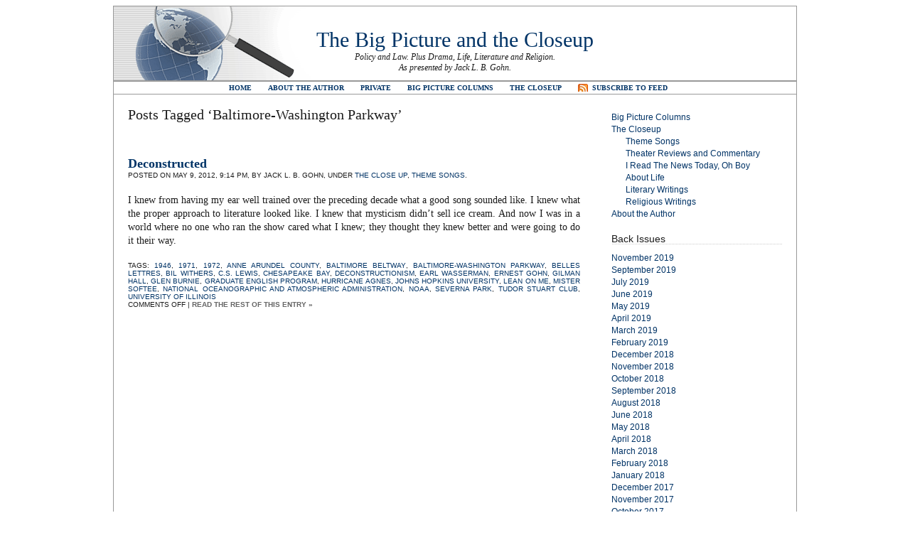

--- FILE ---
content_type: text/html; charset=UTF-8
request_url: https://thebigpictureandthecloseup.com/?tag=baltimore-washington-parkway
body_size: 6365
content:
<!DOCTYPE html PUBLIC "-//W3C//DTD XHTML 1.0 Transitional//EN" "http://www.w3.org/TR/xhtml1/DTD/xhtml1-transitional.dtd"><html xmlns="http://www.w3.org/1999/xhtml" lang="en-US"><head profile="http://gmpg.org/xfn/11"><meta http-equiv="Content-Type" content="text/html; charset=UTF-8" /><title>The Big Picture and the Closeup   &raquo; Baltimore-Washington Parkway</title><link rel="stylesheet" href="https://thebigpictureandthecloseup.com/wp-content/themes/plainscape.1.0/plainscape/style.css" type="text/css" media="screen" /><link rel="alternate" type="application/rss+xml" title="The Big Picture and the Closeup RSS Feed" href="https://thebigpictureandthecloseup.com/?feed=rss2" /><link rel="pingback" href="https://thebigpictureandthecloseup.com/xmlrpc.php" /><meta name='robots' content='max-image-preview:large' />
	<style>img:is([sizes="auto" i], [sizes^="auto," i]) { contain-intrinsic-size: 3000px 1500px }</style>
	<link rel="alternate" type="application/rss+xml" title="The Big Picture and the Closeup &raquo; Baltimore-Washington Parkway Tag Feed" href="https://thebigpictureandthecloseup.com/?feed=rss2&#038;tag=baltimore-washington-parkway" />
<script type="text/javascript">
/* <![CDATA[ */
window._wpemojiSettings = {"baseUrl":"https:\/\/s.w.org\/images\/core\/emoji\/16.0.1\/72x72\/","ext":".png","svgUrl":"https:\/\/s.w.org\/images\/core\/emoji\/16.0.1\/svg\/","svgExt":".svg","source":{"concatemoji":"https:\/\/thebigpictureandthecloseup.com\/wp-includes\/js\/wp-emoji-release.min.js?ver=6.8.3"}};
/*! This file is auto-generated */
!function(s,n){var o,i,e;function c(e){try{var t={supportTests:e,timestamp:(new Date).valueOf()};sessionStorage.setItem(o,JSON.stringify(t))}catch(e){}}function p(e,t,n){e.clearRect(0,0,e.canvas.width,e.canvas.height),e.fillText(t,0,0);var t=new Uint32Array(e.getImageData(0,0,e.canvas.width,e.canvas.height).data),a=(e.clearRect(0,0,e.canvas.width,e.canvas.height),e.fillText(n,0,0),new Uint32Array(e.getImageData(0,0,e.canvas.width,e.canvas.height).data));return t.every(function(e,t){return e===a[t]})}function u(e,t){e.clearRect(0,0,e.canvas.width,e.canvas.height),e.fillText(t,0,0);for(var n=e.getImageData(16,16,1,1),a=0;a<n.data.length;a++)if(0!==n.data[a])return!1;return!0}function f(e,t,n,a){switch(t){case"flag":return n(e,"\ud83c\udff3\ufe0f\u200d\u26a7\ufe0f","\ud83c\udff3\ufe0f\u200b\u26a7\ufe0f")?!1:!n(e,"\ud83c\udde8\ud83c\uddf6","\ud83c\udde8\u200b\ud83c\uddf6")&&!n(e,"\ud83c\udff4\udb40\udc67\udb40\udc62\udb40\udc65\udb40\udc6e\udb40\udc67\udb40\udc7f","\ud83c\udff4\u200b\udb40\udc67\u200b\udb40\udc62\u200b\udb40\udc65\u200b\udb40\udc6e\u200b\udb40\udc67\u200b\udb40\udc7f");case"emoji":return!a(e,"\ud83e\udedf")}return!1}function g(e,t,n,a){var r="undefined"!=typeof WorkerGlobalScope&&self instanceof WorkerGlobalScope?new OffscreenCanvas(300,150):s.createElement("canvas"),o=r.getContext("2d",{willReadFrequently:!0}),i=(o.textBaseline="top",o.font="600 32px Arial",{});return e.forEach(function(e){i[e]=t(o,e,n,a)}),i}function t(e){var t=s.createElement("script");t.src=e,t.defer=!0,s.head.appendChild(t)}"undefined"!=typeof Promise&&(o="wpEmojiSettingsSupports",i=["flag","emoji"],n.supports={everything:!0,everythingExceptFlag:!0},e=new Promise(function(e){s.addEventListener("DOMContentLoaded",e,{once:!0})}),new Promise(function(t){var n=function(){try{var e=JSON.parse(sessionStorage.getItem(o));if("object"==typeof e&&"number"==typeof e.timestamp&&(new Date).valueOf()<e.timestamp+604800&&"object"==typeof e.supportTests)return e.supportTests}catch(e){}return null}();if(!n){if("undefined"!=typeof Worker&&"undefined"!=typeof OffscreenCanvas&&"undefined"!=typeof URL&&URL.createObjectURL&&"undefined"!=typeof Blob)try{var e="postMessage("+g.toString()+"("+[JSON.stringify(i),f.toString(),p.toString(),u.toString()].join(",")+"));",a=new Blob([e],{type:"text/javascript"}),r=new Worker(URL.createObjectURL(a),{name:"wpTestEmojiSupports"});return void(r.onmessage=function(e){c(n=e.data),r.terminate(),t(n)})}catch(e){}c(n=g(i,f,p,u))}t(n)}).then(function(e){for(var t in e)n.supports[t]=e[t],n.supports.everything=n.supports.everything&&n.supports[t],"flag"!==t&&(n.supports.everythingExceptFlag=n.supports.everythingExceptFlag&&n.supports[t]);n.supports.everythingExceptFlag=n.supports.everythingExceptFlag&&!n.supports.flag,n.DOMReady=!1,n.readyCallback=function(){n.DOMReady=!0}}).then(function(){return e}).then(function(){var e;n.supports.everything||(n.readyCallback(),(e=n.source||{}).concatemoji?t(e.concatemoji):e.wpemoji&&e.twemoji&&(t(e.twemoji),t(e.wpemoji)))}))}((window,document),window._wpemojiSettings);
/* ]]> */
</script>
<style id='wp-emoji-styles-inline-css' type='text/css'>

	img.wp-smiley, img.emoji {
		display: inline !important;
		border: none !important;
		box-shadow: none !important;
		height: 1em !important;
		width: 1em !important;
		margin: 0 0.07em !important;
		vertical-align: -0.1em !important;
		background: none !important;
		padding: 0 !important;
	}
</style>
<link rel='stylesheet' id='wp-block-library-css' href='https://thebigpictureandthecloseup.com/wp-includes/css/dist/block-library/style.min.css?ver=6.8.3' type='text/css' media='all' />
<style id='classic-theme-styles-inline-css' type='text/css'>
/*! This file is auto-generated */
.wp-block-button__link{color:#fff;background-color:#32373c;border-radius:9999px;box-shadow:none;text-decoration:none;padding:calc(.667em + 2px) calc(1.333em + 2px);font-size:1.125em}.wp-block-file__button{background:#32373c;color:#fff;text-decoration:none}
</style>
<style id='global-styles-inline-css' type='text/css'>
:root{--wp--preset--aspect-ratio--square: 1;--wp--preset--aspect-ratio--4-3: 4/3;--wp--preset--aspect-ratio--3-4: 3/4;--wp--preset--aspect-ratio--3-2: 3/2;--wp--preset--aspect-ratio--2-3: 2/3;--wp--preset--aspect-ratio--16-9: 16/9;--wp--preset--aspect-ratio--9-16: 9/16;--wp--preset--color--black: #000000;--wp--preset--color--cyan-bluish-gray: #abb8c3;--wp--preset--color--white: #ffffff;--wp--preset--color--pale-pink: #f78da7;--wp--preset--color--vivid-red: #cf2e2e;--wp--preset--color--luminous-vivid-orange: #ff6900;--wp--preset--color--luminous-vivid-amber: #fcb900;--wp--preset--color--light-green-cyan: #7bdcb5;--wp--preset--color--vivid-green-cyan: #00d084;--wp--preset--color--pale-cyan-blue: #8ed1fc;--wp--preset--color--vivid-cyan-blue: #0693e3;--wp--preset--color--vivid-purple: #9b51e0;--wp--preset--gradient--vivid-cyan-blue-to-vivid-purple: linear-gradient(135deg,rgba(6,147,227,1) 0%,rgb(155,81,224) 100%);--wp--preset--gradient--light-green-cyan-to-vivid-green-cyan: linear-gradient(135deg,rgb(122,220,180) 0%,rgb(0,208,130) 100%);--wp--preset--gradient--luminous-vivid-amber-to-luminous-vivid-orange: linear-gradient(135deg,rgba(252,185,0,1) 0%,rgba(255,105,0,1) 100%);--wp--preset--gradient--luminous-vivid-orange-to-vivid-red: linear-gradient(135deg,rgba(255,105,0,1) 0%,rgb(207,46,46) 100%);--wp--preset--gradient--very-light-gray-to-cyan-bluish-gray: linear-gradient(135deg,rgb(238,238,238) 0%,rgb(169,184,195) 100%);--wp--preset--gradient--cool-to-warm-spectrum: linear-gradient(135deg,rgb(74,234,220) 0%,rgb(151,120,209) 20%,rgb(207,42,186) 40%,rgb(238,44,130) 60%,rgb(251,105,98) 80%,rgb(254,248,76) 100%);--wp--preset--gradient--blush-light-purple: linear-gradient(135deg,rgb(255,206,236) 0%,rgb(152,150,240) 100%);--wp--preset--gradient--blush-bordeaux: linear-gradient(135deg,rgb(254,205,165) 0%,rgb(254,45,45) 50%,rgb(107,0,62) 100%);--wp--preset--gradient--luminous-dusk: linear-gradient(135deg,rgb(255,203,112) 0%,rgb(199,81,192) 50%,rgb(65,88,208) 100%);--wp--preset--gradient--pale-ocean: linear-gradient(135deg,rgb(255,245,203) 0%,rgb(182,227,212) 50%,rgb(51,167,181) 100%);--wp--preset--gradient--electric-grass: linear-gradient(135deg,rgb(202,248,128) 0%,rgb(113,206,126) 100%);--wp--preset--gradient--midnight: linear-gradient(135deg,rgb(2,3,129) 0%,rgb(40,116,252) 100%);--wp--preset--font-size--small: 13px;--wp--preset--font-size--medium: 20px;--wp--preset--font-size--large: 36px;--wp--preset--font-size--x-large: 42px;--wp--preset--spacing--20: 0.44rem;--wp--preset--spacing--30: 0.67rem;--wp--preset--spacing--40: 1rem;--wp--preset--spacing--50: 1.5rem;--wp--preset--spacing--60: 2.25rem;--wp--preset--spacing--70: 3.38rem;--wp--preset--spacing--80: 5.06rem;--wp--preset--shadow--natural: 6px 6px 9px rgba(0, 0, 0, 0.2);--wp--preset--shadow--deep: 12px 12px 50px rgba(0, 0, 0, 0.4);--wp--preset--shadow--sharp: 6px 6px 0px rgba(0, 0, 0, 0.2);--wp--preset--shadow--outlined: 6px 6px 0px -3px rgba(255, 255, 255, 1), 6px 6px rgba(0, 0, 0, 1);--wp--preset--shadow--crisp: 6px 6px 0px rgba(0, 0, 0, 1);}:where(.is-layout-flex){gap: 0.5em;}:where(.is-layout-grid){gap: 0.5em;}body .is-layout-flex{display: flex;}.is-layout-flex{flex-wrap: wrap;align-items: center;}.is-layout-flex > :is(*, div){margin: 0;}body .is-layout-grid{display: grid;}.is-layout-grid > :is(*, div){margin: 0;}:where(.wp-block-columns.is-layout-flex){gap: 2em;}:where(.wp-block-columns.is-layout-grid){gap: 2em;}:where(.wp-block-post-template.is-layout-flex){gap: 1.25em;}:where(.wp-block-post-template.is-layout-grid){gap: 1.25em;}.has-black-color{color: var(--wp--preset--color--black) !important;}.has-cyan-bluish-gray-color{color: var(--wp--preset--color--cyan-bluish-gray) !important;}.has-white-color{color: var(--wp--preset--color--white) !important;}.has-pale-pink-color{color: var(--wp--preset--color--pale-pink) !important;}.has-vivid-red-color{color: var(--wp--preset--color--vivid-red) !important;}.has-luminous-vivid-orange-color{color: var(--wp--preset--color--luminous-vivid-orange) !important;}.has-luminous-vivid-amber-color{color: var(--wp--preset--color--luminous-vivid-amber) !important;}.has-light-green-cyan-color{color: var(--wp--preset--color--light-green-cyan) !important;}.has-vivid-green-cyan-color{color: var(--wp--preset--color--vivid-green-cyan) !important;}.has-pale-cyan-blue-color{color: var(--wp--preset--color--pale-cyan-blue) !important;}.has-vivid-cyan-blue-color{color: var(--wp--preset--color--vivid-cyan-blue) !important;}.has-vivid-purple-color{color: var(--wp--preset--color--vivid-purple) !important;}.has-black-background-color{background-color: var(--wp--preset--color--black) !important;}.has-cyan-bluish-gray-background-color{background-color: var(--wp--preset--color--cyan-bluish-gray) !important;}.has-white-background-color{background-color: var(--wp--preset--color--white) !important;}.has-pale-pink-background-color{background-color: var(--wp--preset--color--pale-pink) !important;}.has-vivid-red-background-color{background-color: var(--wp--preset--color--vivid-red) !important;}.has-luminous-vivid-orange-background-color{background-color: var(--wp--preset--color--luminous-vivid-orange) !important;}.has-luminous-vivid-amber-background-color{background-color: var(--wp--preset--color--luminous-vivid-amber) !important;}.has-light-green-cyan-background-color{background-color: var(--wp--preset--color--light-green-cyan) !important;}.has-vivid-green-cyan-background-color{background-color: var(--wp--preset--color--vivid-green-cyan) !important;}.has-pale-cyan-blue-background-color{background-color: var(--wp--preset--color--pale-cyan-blue) !important;}.has-vivid-cyan-blue-background-color{background-color: var(--wp--preset--color--vivid-cyan-blue) !important;}.has-vivid-purple-background-color{background-color: var(--wp--preset--color--vivid-purple) !important;}.has-black-border-color{border-color: var(--wp--preset--color--black) !important;}.has-cyan-bluish-gray-border-color{border-color: var(--wp--preset--color--cyan-bluish-gray) !important;}.has-white-border-color{border-color: var(--wp--preset--color--white) !important;}.has-pale-pink-border-color{border-color: var(--wp--preset--color--pale-pink) !important;}.has-vivid-red-border-color{border-color: var(--wp--preset--color--vivid-red) !important;}.has-luminous-vivid-orange-border-color{border-color: var(--wp--preset--color--luminous-vivid-orange) !important;}.has-luminous-vivid-amber-border-color{border-color: var(--wp--preset--color--luminous-vivid-amber) !important;}.has-light-green-cyan-border-color{border-color: var(--wp--preset--color--light-green-cyan) !important;}.has-vivid-green-cyan-border-color{border-color: var(--wp--preset--color--vivid-green-cyan) !important;}.has-pale-cyan-blue-border-color{border-color: var(--wp--preset--color--pale-cyan-blue) !important;}.has-vivid-cyan-blue-border-color{border-color: var(--wp--preset--color--vivid-cyan-blue) !important;}.has-vivid-purple-border-color{border-color: var(--wp--preset--color--vivid-purple) !important;}.has-vivid-cyan-blue-to-vivid-purple-gradient-background{background: var(--wp--preset--gradient--vivid-cyan-blue-to-vivid-purple) !important;}.has-light-green-cyan-to-vivid-green-cyan-gradient-background{background: var(--wp--preset--gradient--light-green-cyan-to-vivid-green-cyan) !important;}.has-luminous-vivid-amber-to-luminous-vivid-orange-gradient-background{background: var(--wp--preset--gradient--luminous-vivid-amber-to-luminous-vivid-orange) !important;}.has-luminous-vivid-orange-to-vivid-red-gradient-background{background: var(--wp--preset--gradient--luminous-vivid-orange-to-vivid-red) !important;}.has-very-light-gray-to-cyan-bluish-gray-gradient-background{background: var(--wp--preset--gradient--very-light-gray-to-cyan-bluish-gray) !important;}.has-cool-to-warm-spectrum-gradient-background{background: var(--wp--preset--gradient--cool-to-warm-spectrum) !important;}.has-blush-light-purple-gradient-background{background: var(--wp--preset--gradient--blush-light-purple) !important;}.has-blush-bordeaux-gradient-background{background: var(--wp--preset--gradient--blush-bordeaux) !important;}.has-luminous-dusk-gradient-background{background: var(--wp--preset--gradient--luminous-dusk) !important;}.has-pale-ocean-gradient-background{background: var(--wp--preset--gradient--pale-ocean) !important;}.has-electric-grass-gradient-background{background: var(--wp--preset--gradient--electric-grass) !important;}.has-midnight-gradient-background{background: var(--wp--preset--gradient--midnight) !important;}.has-small-font-size{font-size: var(--wp--preset--font-size--small) !important;}.has-medium-font-size{font-size: var(--wp--preset--font-size--medium) !important;}.has-large-font-size{font-size: var(--wp--preset--font-size--large) !important;}.has-x-large-font-size{font-size: var(--wp--preset--font-size--x-large) !important;}
:where(.wp-block-post-template.is-layout-flex){gap: 1.25em;}:where(.wp-block-post-template.is-layout-grid){gap: 1.25em;}
:where(.wp-block-columns.is-layout-flex){gap: 2em;}:where(.wp-block-columns.is-layout-grid){gap: 2em;}
:root :where(.wp-block-pullquote){font-size: 1.5em;line-height: 1.6;}
</style>
<link rel='stylesheet' id='wp-components-css' href='https://thebigpictureandthecloseup.com/wp-includes/css/dist/components/style.min.css?ver=6.8.3' type='text/css' media='all' />
<link rel='stylesheet' id='godaddy-styles-css' href='https://thebigpictureandthecloseup.com/wp-content/mu-plugins/vendor/wpex/godaddy-launch/includes/Dependencies/GoDaddy/Styles/build/latest.css?ver=2.0.2' type='text/css' media='all' />
<link rel="https://api.w.org/" href="https://thebigpictureandthecloseup.com/index.php?rest_route=/" /><link rel="alternate" title="JSON" type="application/json" href="https://thebigpictureandthecloseup.com/index.php?rest_route=/wp/v2/tags/3481" /><link rel="EditURI" type="application/rsd+xml" title="RSD" href="https://thebigpictureandthecloseup.com/xmlrpc.php?rsd" />
<meta name="generator" content="WordPress 6.8.3" />
</head><body><div id="page"><div id="header">	<h1><a href="https://thebigpictureandthecloseup.com/">The Big Picture and the Closeup</a></h1>	<div class="description">Policy and Law.  Plus Drama, Life, Literature and Religion.<br />As presented by Jack L. B. Gohn.</div></div><div id="hmenu"><ul>	<li><a href="../index.html">Home</a></li>	<li class="page_item page-item-472"><a href="https://thebigpictureandthecloseup.com/?page_id=472">About the Author</a></li>
<li class="page_item page-item-4342"><a href="https://thebigpictureandthecloseup.com/?page_id=4342">Private</a></li>
<li class="page_item page-item-54 page_item_has_children"><a href="https://thebigpictureandthecloseup.com/?page_id=54">Big Picture Columns</a></li>
<li class="page_item page-item-63 page_item_has_children"><a href="https://thebigpictureandthecloseup.com/?page_id=63">The Closeup</a></li>
	<li id="hmenu_rss">	<a href="https://thebigpictureandthecloseup.com/?feed=rss2"  title="The Big Picture and the Closeup RSS Feed">Subscribe to Feed</a></li></ul></div><hr /><div id="wrapper">
	<div id="content">

		
 	   	  		<h2>Posts Tagged &#8216;Baltimore-Washington Parkway&#8217;</h2>
 	  

		<div class="navigation">
			<div class="alignleft"></div>
			<div class="alignright"></div>
		</div>

					<div class="post" id="post-3141">
				<h3 class="post-title"><a href="https://thebigpictureandthecloseup.com/?p=3141" rel="bookmark" title="Permanent Link to Deconstructed">Deconstructed</a></h3>
				<div class="postmetadata">Posted on May 9, 2012, 9:14 pm, by Jack L. B. Gohn, under <a href="https://thebigpictureandthecloseup.com/?cat=4" rel="category">The Close Up</a>, <a href="https://thebigpictureandthecloseup.com/?cat=968" rel="category">Theme Songs</a>.</div>


				<div class="entry">
					<p>I knew from having my ear well trained over the preceding decade what a good song sounded like. I knew what the proper approach to literature looked like. I knew that mysticism didn’t sell ice cream. And now I was in a world where no one who ran the show cared what I knew; they thought they knew better and were going to do it their way.</p>
				</div>

				<div class="postmetadata">
				Tags: <a href="https://thebigpictureandthecloseup.com/?tag=1946" rel="tag">1946</a>, <a href="https://thebigpictureandthecloseup.com/?tag=1971" rel="tag">1971</a>, <a href="https://thebigpictureandthecloseup.com/?tag=1972" rel="tag">1972</a>, <a href="https://thebigpictureandthecloseup.com/?tag=anne-arundel-county" rel="tag">Anne Arundel County</a>, <a href="https://thebigpictureandthecloseup.com/?tag=baltimore-beltway" rel="tag">Baltimore Beltway</a>, <a href="https://thebigpictureandthecloseup.com/?tag=baltimore-washington-parkway" rel="tag">Baltimore-Washington Parkway</a>, <a href="https://thebigpictureandthecloseup.com/?tag=belles-lettres" rel="tag">belles lettres</a>, <a href="https://thebigpictureandthecloseup.com/?tag=bil-withers" rel="tag">Bil Withers</a>, <a href="https://thebigpictureandthecloseup.com/?tag=c-s-lewis" rel="tag">C.S. Lewis</a>, <a href="https://thebigpictureandthecloseup.com/?tag=chesapeake-bay" rel="tag">Chesapeake Bay</a>, <a href="https://thebigpictureandthecloseup.com/?tag=deconstructionism" rel="tag">Deconstructionism</a>, <a href="https://thebigpictureandthecloseup.com/?tag=earl-wasserman" rel="tag">Earl Wasserman</a>, <a href="https://thebigpictureandthecloseup.com/?tag=ernest-gohn" rel="tag">Ernest Gohn</a>, <a href="https://thebigpictureandthecloseup.com/?tag=gilman-hall" rel="tag">Gilman Hall</a>, <a href="https://thebigpictureandthecloseup.com/?tag=glen-burnie" rel="tag">Glen Burnie</a>, <a href="https://thebigpictureandthecloseup.com/?tag=graduate-english-program" rel="tag">Graduate English Program</a>, <a href="https://thebigpictureandthecloseup.com/?tag=hurricane-agnes" rel="tag">Hurricane Agnes</a>, <a href="https://thebigpictureandthecloseup.com/?tag=johns-hopkins-university" rel="tag">Johns Hopkins University</a>, <a href="https://thebigpictureandthecloseup.com/?tag=lean-on-me" rel="tag">Lean on Me</a>, <a href="https://thebigpictureandthecloseup.com/?tag=mister-softee" rel="tag">Mister Softee</a>, <a href="https://thebigpictureandthecloseup.com/?tag=national-oceanographic-and-atmospheric-administration" rel="tag">National Oceanographic and Atmospheric Administration</a>, <a href="https://thebigpictureandthecloseup.com/?tag=noaa" rel="tag">NOAA</a>, <a href="https://thebigpictureandthecloseup.com/?tag=severna-park" rel="tag">Severna Park</a>, <a href="https://thebigpictureandthecloseup.com/?tag=tudor-stuart-club" rel="tag">Tudor Stuart Club</a>, <a href="https://thebigpictureandthecloseup.com/?tag=university-of-illinois" rel="tag">University of Illinois</a><br />				  <span>Comments Off<span class="screen-reader-text"> on Deconstructed</span></span> | <a href="https://thebigpictureandthecloseup.com/?p=3141" title="Permanent Link to Deconstructed"><strong>Read the rest of this entry &raquo;</strong></a></div>
			</div>

		
		<div class="navigation">
			<div class="alignleft"></div>
			<div class="alignright"></div>
		</div>
		
		
	
	</div>

<div id="sidebar">

<ul>

	<li id="nav_menu-3" class="widget widget_nav_menu"><div class="menu-new-standard-menu-container"><ul id="menu-new-standard-menu" class="menu"><li id="menu-item-4326" class="menu-item menu-item-type-post_type menu-item-object-page menu-item-home menu-item-4326"><a href="https://thebigpictureandthecloseup.com/?page_id=54">Big Picture Columns</a></li>
<li id="menu-item-4328" class="menu-item menu-item-type-post_type menu-item-object-page menu-item-has-children menu-item-4328"><a href="https://thebigpictureandthecloseup.com/?page_id=63">The Closeup</a>
<ul class="sub-menu">
	<li id="menu-item-5420" class="menu-item menu-item-type-post_type menu-item-object-page menu-item-5420"><a href="https://thebigpictureandthecloseup.com/?page_id=5419">Theme Songs</a></li>
	<li id="menu-item-4332" class="menu-item menu-item-type-post_type menu-item-object-page menu-item-4332"><a href="https://thebigpictureandthecloseup.com/?page_id=799">Theater Reviews and Commentary</a></li>
	<li id="menu-item-4333" class="menu-item menu-item-type-post_type menu-item-object-page menu-item-4333"><a href="https://thebigpictureandthecloseup.com/?page_id=731">I Read The News Today, Oh Boy</a></li>
	<li id="menu-item-4329" class="menu-item menu-item-type-post_type menu-item-object-page menu-item-4329"><a href="https://thebigpictureandthecloseup.com/?page_id=1667">About Life</a></li>
	<li id="menu-item-4330" class="menu-item menu-item-type-post_type menu-item-object-page menu-item-4330"><a href="https://thebigpictureandthecloseup.com/?page_id=1634">Literary Writings</a></li>
	<li id="menu-item-4334" class="menu-item menu-item-type-post_type menu-item-object-page menu-item-4334"><a href="https://thebigpictureandthecloseup.com/?page_id=452">Religious Writings</a></li>
</ul>
</li>
<li id="menu-item-4327" class="menu-item menu-item-type-post_type menu-item-object-page menu-item-4327"><a href="https://thebigpictureandthecloseup.com/?page_id=472">About the Author</a></li>
</ul></div></li><li id="archives-3" class="widget widget_archive"><h2 class="widgettitle">Back Issues</h2>
			<ul>
					<li><a href='https://thebigpictureandthecloseup.com/?m=201911'>November 2019</a></li>
	<li><a href='https://thebigpictureandthecloseup.com/?m=201909'>September 2019</a></li>
	<li><a href='https://thebigpictureandthecloseup.com/?m=201907'>July 2019</a></li>
	<li><a href='https://thebigpictureandthecloseup.com/?m=201906'>June 2019</a></li>
	<li><a href='https://thebigpictureandthecloseup.com/?m=201905'>May 2019</a></li>
	<li><a href='https://thebigpictureandthecloseup.com/?m=201904'>April 2019</a></li>
	<li><a href='https://thebigpictureandthecloseup.com/?m=201903'>March 2019</a></li>
	<li><a href='https://thebigpictureandthecloseup.com/?m=201902'>February 2019</a></li>
	<li><a href='https://thebigpictureandthecloseup.com/?m=201812'>December 2018</a></li>
	<li><a href='https://thebigpictureandthecloseup.com/?m=201811'>November 2018</a></li>
	<li><a href='https://thebigpictureandthecloseup.com/?m=201810'>October 2018</a></li>
	<li><a href='https://thebigpictureandthecloseup.com/?m=201809'>September 2018</a></li>
	<li><a href='https://thebigpictureandthecloseup.com/?m=201808'>August 2018</a></li>
	<li><a href='https://thebigpictureandthecloseup.com/?m=201806'>June 2018</a></li>
	<li><a href='https://thebigpictureandthecloseup.com/?m=201805'>May 2018</a></li>
	<li><a href='https://thebigpictureandthecloseup.com/?m=201804'>April 2018</a></li>
	<li><a href='https://thebigpictureandthecloseup.com/?m=201803'>March 2018</a></li>
	<li><a href='https://thebigpictureandthecloseup.com/?m=201802'>February 2018</a></li>
	<li><a href='https://thebigpictureandthecloseup.com/?m=201801'>January 2018</a></li>
	<li><a href='https://thebigpictureandthecloseup.com/?m=201712'>December 2017</a></li>
	<li><a href='https://thebigpictureandthecloseup.com/?m=201711'>November 2017</a></li>
	<li><a href='https://thebigpictureandthecloseup.com/?m=201710'>October 2017</a></li>
	<li><a href='https://thebigpictureandthecloseup.com/?m=201709'>September 2017</a></li>
	<li><a href='https://thebigpictureandthecloseup.com/?m=201708'>August 2017</a></li>
	<li><a href='https://thebigpictureandthecloseup.com/?m=201707'>July 2017</a></li>
	<li><a href='https://thebigpictureandthecloseup.com/?m=201706'>June 2017</a></li>
	<li><a href='https://thebigpictureandthecloseup.com/?m=201705'>May 2017</a></li>
	<li><a href='https://thebigpictureandthecloseup.com/?m=201704'>April 2017</a></li>
	<li><a href='https://thebigpictureandthecloseup.com/?m=201703'>March 2017</a></li>
	<li><a href='https://thebigpictureandthecloseup.com/?m=201702'>February 2017</a></li>
	<li><a href='https://thebigpictureandthecloseup.com/?m=201701'>January 2017</a></li>
	<li><a href='https://thebigpictureandthecloseup.com/?m=201612'>December 2016</a></li>
	<li><a href='https://thebigpictureandthecloseup.com/?m=201611'>November 2016</a></li>
	<li><a href='https://thebigpictureandthecloseup.com/?m=201610'>October 2016</a></li>
	<li><a href='https://thebigpictureandthecloseup.com/?m=201609'>September 2016</a></li>
	<li><a href='https://thebigpictureandthecloseup.com/?m=201608'>August 2016</a></li>
	<li><a href='https://thebigpictureandthecloseup.com/?m=201607'>July 2016</a></li>
	<li><a href='https://thebigpictureandthecloseup.com/?m=201606'>June 2016</a></li>
	<li><a href='https://thebigpictureandthecloseup.com/?m=201605'>May 2016</a></li>
	<li><a href='https://thebigpictureandthecloseup.com/?m=201604'>April 2016</a></li>
	<li><a href='https://thebigpictureandthecloseup.com/?m=201603'>March 2016</a></li>
	<li><a href='https://thebigpictureandthecloseup.com/?m=201602'>February 2016</a></li>
	<li><a href='https://thebigpictureandthecloseup.com/?m=201601'>January 2016</a></li>
	<li><a href='https://thebigpictureandthecloseup.com/?m=201512'>December 2015</a></li>
	<li><a href='https://thebigpictureandthecloseup.com/?m=201510'>October 2015</a></li>
	<li><a href='https://thebigpictureandthecloseup.com/?m=201509'>September 2015</a></li>
	<li><a href='https://thebigpictureandthecloseup.com/?m=201508'>August 2015</a></li>
	<li><a href='https://thebigpictureandthecloseup.com/?m=201507'>July 2015</a></li>
	<li><a href='https://thebigpictureandthecloseup.com/?m=201506'>June 2015</a></li>
	<li><a href='https://thebigpictureandthecloseup.com/?m=201505'>May 2015</a></li>
	<li><a href='https://thebigpictureandthecloseup.com/?m=201504'>April 2015</a></li>
	<li><a href='https://thebigpictureandthecloseup.com/?m=201503'>March 2015</a></li>
	<li><a href='https://thebigpictureandthecloseup.com/?m=201502'>February 2015</a></li>
	<li><a href='https://thebigpictureandthecloseup.com/?m=201501'>January 2015</a></li>
	<li><a href='https://thebigpictureandthecloseup.com/?m=201411'>November 2014</a></li>
	<li><a href='https://thebigpictureandthecloseup.com/?m=201410'>October 2014</a></li>
	<li><a href='https://thebigpictureandthecloseup.com/?m=201409'>September 2014</a></li>
	<li><a href='https://thebigpictureandthecloseup.com/?m=201408'>August 2014</a></li>
	<li><a href='https://thebigpictureandthecloseup.com/?m=201407'>July 2014</a></li>
	<li><a href='https://thebigpictureandthecloseup.com/?m=201406'>June 2014</a></li>
	<li><a href='https://thebigpictureandthecloseup.com/?m=201405'>May 2014</a></li>
	<li><a href='https://thebigpictureandthecloseup.com/?m=201404'>April 2014</a></li>
	<li><a href='https://thebigpictureandthecloseup.com/?m=201403'>March 2014</a></li>
	<li><a href='https://thebigpictureandthecloseup.com/?m=201402'>February 2014</a></li>
	<li><a href='https://thebigpictureandthecloseup.com/?m=201401'>January 2014</a></li>
	<li><a href='https://thebigpictureandthecloseup.com/?m=201312'>December 2013</a></li>
	<li><a href='https://thebigpictureandthecloseup.com/?m=201311'>November 2013</a></li>
	<li><a href='https://thebigpictureandthecloseup.com/?m=201310'>October 2013</a></li>
	<li><a href='https://thebigpictureandthecloseup.com/?m=201309'>September 2013</a></li>
	<li><a href='https://thebigpictureandthecloseup.com/?m=201308'>August 2013</a></li>
	<li><a href='https://thebigpictureandthecloseup.com/?m=201307'>July 2013</a></li>
	<li><a href='https://thebigpictureandthecloseup.com/?m=201306'>June 2013</a></li>
	<li><a href='https://thebigpictureandthecloseup.com/?m=201305'>May 2013</a></li>
	<li><a href='https://thebigpictureandthecloseup.com/?m=201304'>April 2013</a></li>
	<li><a href='https://thebigpictureandthecloseup.com/?m=201303'>March 2013</a></li>
	<li><a href='https://thebigpictureandthecloseup.com/?m=201302'>February 2013</a></li>
	<li><a href='https://thebigpictureandthecloseup.com/?m=201301'>January 2013</a></li>
	<li><a href='https://thebigpictureandthecloseup.com/?m=201212'>December 2012</a></li>
	<li><a href='https://thebigpictureandthecloseup.com/?m=201211'>November 2012</a></li>
	<li><a href='https://thebigpictureandthecloseup.com/?m=201210'>October 2012</a></li>
	<li><a href='https://thebigpictureandthecloseup.com/?m=201209'>September 2012</a></li>
	<li><a href='https://thebigpictureandthecloseup.com/?m=201208'>August 2012</a></li>
	<li><a href='https://thebigpictureandthecloseup.com/?m=201207'>July 2012</a></li>
	<li><a href='https://thebigpictureandthecloseup.com/?m=201206'>June 2012</a></li>
	<li><a href='https://thebigpictureandthecloseup.com/?m=201205'>May 2012</a></li>
	<li><a href='https://thebigpictureandthecloseup.com/?m=201204'>April 2012</a></li>
	<li><a href='https://thebigpictureandthecloseup.com/?m=201203'>March 2012</a></li>
	<li><a href='https://thebigpictureandthecloseup.com/?m=201202'>February 2012</a></li>
	<li><a href='https://thebigpictureandthecloseup.com/?m=201201'>January 2012</a></li>
	<li><a href='https://thebigpictureandthecloseup.com/?m=201112'>December 2011</a></li>
	<li><a href='https://thebigpictureandthecloseup.com/?m=201111'>November 2011</a></li>
	<li><a href='https://thebigpictureandthecloseup.com/?m=201110'>October 2011</a></li>
	<li><a href='https://thebigpictureandthecloseup.com/?m=201109'>September 2011</a></li>
	<li><a href='https://thebigpictureandthecloseup.com/?m=201108'>August 2011</a></li>
	<li><a href='https://thebigpictureandthecloseup.com/?m=201107'>July 2011</a></li>
	<li><a href='https://thebigpictureandthecloseup.com/?m=201106'>June 2011</a></li>
	<li><a href='https://thebigpictureandthecloseup.com/?m=201105'>May 2011</a></li>
	<li><a href='https://thebigpictureandthecloseup.com/?m=201104'>April 2011</a></li>
	<li><a href='https://thebigpictureandthecloseup.com/?m=201103'>March 2011</a></li>
	<li><a href='https://thebigpictureandthecloseup.com/?m=201102'>February 2011</a></li>
	<li><a href='https://thebigpictureandthecloseup.com/?m=201101'>January 2011</a></li>
	<li><a href='https://thebigpictureandthecloseup.com/?m=201012'>December 2010</a></li>
	<li><a href='https://thebigpictureandthecloseup.com/?m=201011'>November 2010</a></li>
	<li><a href='https://thebigpictureandthecloseup.com/?m=201010'>October 2010</a></li>
	<li><a href='https://thebigpictureandthecloseup.com/?m=201009'>September 2010</a></li>
	<li><a href='https://thebigpictureandthecloseup.com/?m=201008'>August 2010</a></li>
	<li><a href='https://thebigpictureandthecloseup.com/?m=201007'>July 2010</a></li>
	<li><a href='https://thebigpictureandthecloseup.com/?m=201006'>June 2010</a></li>
	<li><a href='https://thebigpictureandthecloseup.com/?m=201004'>April 2010</a></li>
	<li><a href='https://thebigpictureandthecloseup.com/?m=201003'>March 2010</a></li>
	<li><a href='https://thebigpictureandthecloseup.com/?m=201002'>February 2010</a></li>
	<li><a href='https://thebigpictureandthecloseup.com/?m=200912'>December 2009</a></li>
	<li><a href='https://thebigpictureandthecloseup.com/?m=200911'>November 2009</a></li>
	<li><a href='https://thebigpictureandthecloseup.com/?m=200910'>October 2009</a></li>
	<li><a href='https://thebigpictureandthecloseup.com/?m=200909'>September 2009</a></li>
	<li><a href='https://thebigpictureandthecloseup.com/?m=200908'>August 2009</a></li>
	<li><a href='https://thebigpictureandthecloseup.com/?m=200907'>July 2009</a></li>
	<li><a href='https://thebigpictureandthecloseup.com/?m=200906'>June 2009</a></li>
	<li><a href='https://thebigpictureandthecloseup.com/?m=200905'>May 2009</a></li>
	<li><a href='https://thebigpictureandthecloseup.com/?m=200904'>April 2009</a></li>
	<li><a href='https://thebigpictureandthecloseup.com/?m=200903'>March 2009</a></li>
	<li><a href='https://thebigpictureandthecloseup.com/?m=200902'>February 2009</a></li>
	<li><a href='https://thebigpictureandthecloseup.com/?m=200901'>January 2009</a></li>
	<li><a href='https://thebigpictureandthecloseup.com/?m=200812'>December 2008</a></li>
	<li><a href='https://thebigpictureandthecloseup.com/?m=200811'>November 2008</a></li>
	<li><a href='https://thebigpictureandthecloseup.com/?m=200810'>October 2008</a></li>
	<li><a href='https://thebigpictureandthecloseup.com/?m=200809'>September 2008</a></li>
	<li><a href='https://thebigpictureandthecloseup.com/?m=200807'>July 2008</a></li>
	<li><a href='https://thebigpictureandthecloseup.com/?m=200806'>June 2008</a></li>
	<li><a href='https://thebigpictureandthecloseup.com/?m=200805'>May 2008</a></li>
	<li><a href='https://thebigpictureandthecloseup.com/?m=200804'>April 2008</a></li>
	<li><a href='https://thebigpictureandthecloseup.com/?m=200803'>March 2008</a></li>
	<li><a href='https://thebigpictureandthecloseup.com/?m=200802'>February 2008</a></li>
	<li><a href='https://thebigpictureandthecloseup.com/?m=200801'>January 2008</a></li>
	<li><a href='https://thebigpictureandthecloseup.com/?m=200712'>December 2007</a></li>
	<li><a href='https://thebigpictureandthecloseup.com/?m=200711'>November 2007</a></li>
	<li><a href='https://thebigpictureandthecloseup.com/?m=200710'>October 2007</a></li>
	<li><a href='https://thebigpictureandthecloseup.com/?m=200709'>September 2007</a></li>
	<li><a href='https://thebigpictureandthecloseup.com/?m=200708'>August 2007</a></li>
	<li><a href='https://thebigpictureandthecloseup.com/?m=200707'>July 2007</a></li>
	<li><a href='https://thebigpictureandthecloseup.com/?m=200706'>June 2007</a></li>
	<li><a href='https://thebigpictureandthecloseup.com/?m=200705'>May 2007</a></li>
	<li><a href='https://thebigpictureandthecloseup.com/?m=200704'>April 2007</a></li>
	<li><a href='https://thebigpictureandthecloseup.com/?m=200702'>February 2007</a></li>
	<li><a href='https://thebigpictureandthecloseup.com/?m=200701'>January 2007</a></li>
	<li><a href='https://thebigpictureandthecloseup.com/?m=200610'>October 2006</a></li>
	<li><a href='https://thebigpictureandthecloseup.com/?m=200609'>September 2006</a></li>
	<li><a href='https://thebigpictureandthecloseup.com/?m=200608'>August 2006</a></li>
	<li><a href='https://thebigpictureandthecloseup.com/?m=200606'>June 2006</a></li>
	<li><a href='https://thebigpictureandthecloseup.com/?m=200605'>May 2006</a></li>
	<li><a href='https://thebigpictureandthecloseup.com/?m=200603'>March 2006</a></li>
	<li><a href='https://thebigpictureandthecloseup.com/?m=200602'>February 2006</a></li>
	<li><a href='https://thebigpictureandthecloseup.com/?m=200601'>January 2006</a></li>
	<li><a href='https://thebigpictureandthecloseup.com/?m=200512'>December 2005</a></li>
	<li><a href='https://thebigpictureandthecloseup.com/?m=200511'>November 2005</a></li>
	<li><a href='https://thebigpictureandthecloseup.com/?m=200510'>October 2005</a></li>
	<li><a href='https://thebigpictureandthecloseup.com/?m=200509'>September 2005</a></li>
	<li><a href='https://thebigpictureandthecloseup.com/?m=200508'>August 2005</a></li>
	<li><a href='https://thebigpictureandthecloseup.com/?m=200507'>July 2005</a></li>
	<li><a href='https://thebigpictureandthecloseup.com/?m=200506'>June 2005</a></li>
	<li><a href='https://thebigpictureandthecloseup.com/?m=200504'>April 2005</a></li>
	<li><a href='https://thebigpictureandthecloseup.com/?m=200503'>March 2005</a></li>
	<li><a href='https://thebigpictureandthecloseup.com/?m=200502'>February 2005</a></li>
	<li><a href='https://thebigpictureandthecloseup.com/?m=200409'>September 2004</a></li>
	<li><a href='https://thebigpictureandthecloseup.com/?m=200408'>August 2004</a></li>
	<li><a href='https://thebigpictureandthecloseup.com/?m=200407'>July 2004</a></li>
	<li><a href='https://thebigpictureandthecloseup.com/?m=200406'>June 2004</a></li>
	<li><a href='https://thebigpictureandthecloseup.com/?m=200405'>May 2004</a></li>
	<li><a href='https://thebigpictureandthecloseup.com/?m=200404'>April 2004</a></li>
	<li><a href='https://thebigpictureandthecloseup.com/?m=200403'>March 2004</a></li>
	<li><a href='https://thebigpictureandthecloseup.com/?m=200402'>February 2004</a></li>
	<li><a href='https://thebigpictureandthecloseup.com/?m=200401'>January 2004</a></li>
			</ul>

			</li><li id="linkcat-2" class="widget widget_links"><h2 class="widgettitle">Blogroll</h2>
	<ul class='xoxo blogroll'>
<li><a href="http://www.broadwayworld.com/baltimore/">BroadwayWorld.com Baltimore Page</a></li>
<li><a href="http://www.ghsllp.com" target="_blank">Gohn Hankey Stichel &amp; Berlage LLP</a></li>
<li><a href="http://www.mddailyrecord.com/" target="_blank">Maryland Daily Record</a></li>

	</ul>
</li>
	
</ul>
	
</div>



<hr />
</div>

<div id="footer">

	<p>
		Powered by
		<a href="http://wordpress.org/">WordPress</a>
		<!-- 37 queries. 0.085 seconds. -->
	</p>
</div>

		
</div>
</body>
</html>


--- FILE ---
content_type: text/css
request_url: https://thebigpictureandthecloseup.com/wp-content/themes/plainscape.1.0/plainscape/style.css
body_size: 1372
content:
/*
Theme Name: theBigPicture
Theme 

*/




body {
	font-size: 62.5%; /* Resets 1em to 10px */

	font-family: Georgia, 'Times New Roman', Times, Serif;

	color:#1B1B1B;

}


small {
	font-family: Arial, Helvetica, Sans-Serif;

	font-size: 0.8em;

}


h1, h2, h3, h4, h5, h6 {
 
	font-family: Georgia, 'Times New Roman', Times, Serif;

	font-weight: normal;

}


h1 { font-size: 2.4em; }

h2 {
	font-size: 2em;
	line-height: normal;
}

h3 { font-size: 1.2em; }

h4 { font-size: 1em; }


pre {
	overflow:auto;
}


acronym, abbr
{
	font-size: 0.9em;

	letter-spacing: .07em;

	cursor: help;

	border-bottom: 1px dashed #999;

}


strong {color:#666;
}


a {

	color: #003366;

	text-decoration: none;

}



a:hover {

	text-decoration: underline;

}



hr {

	display: none;

}


a img {

	border: none;

}



/* Layout */


body {
	margin-top: 10;
	padding: 0;
}

#page {
	margin: 0 auto;
	padding: 0;
	width: 960px;
	border: 1px solid #999;
}


#header {
	margin: 0 0px;
	padding: 10px 0;
	background-image: url(images/globeglass.gif);
	background-repeat: no-repeat;	
}


#wrapper {
	padding: 0px 20px;
}

#content {
	margin:0;
	padding:0 0 0 0;
	width:636px;
	float:left;
}
#sidebar {
	width:240px;
	float:right;	
	margin:0;
	padding:20px 0;
}	
#footer {
	margin: 5px auto;
	clear: both;
}


/* Header */

#header h1 {
	
	font-size: 3em;
	margin-top: 20px;
	margin-bottom: 0;
	text-align: center;
}

#header .description {

	font-style: italic;
	font-size: 1.2em;

	text-align: center;
}

#hmenu {
	margin:0 0px;
	padding:3px 0;
	text-align: center;
}


#hmenu ul {
	display:inline;
	margin:0;
	padding:0;
}
#hmenu ul li {
	padding:0;
	display:inline;
	margin:0 20px 0 0;
}


#hmenu ul li {
	font-size:1em;
	font-weight:bold;
	text-transform:uppercase;
}	

#hmenu ul li#hmenu_rss {
	background:url('images/rss.png') no-repeat;
	padding-left:20px;
}	


#header {
	border-bottom: 2px solid #999;
}


#hmenu {
	border-bottom: 1px solid #999;
}


/* End header */


/* Post */

.post {
	margin: 0;
	padding:20px 0; 
	text-align: justify;
	overflow:hidden;
	clear:both;
}


.post h2 {

	margin:0;

	padding:0;

	text-align:left;

}


.post h3.post-title {

	font-weight:bold;

	font-size:1.8em;

	margin:0;

	padding:0;

	text-align:left;

}
	


div.archive-title {
	font-size:1.6em;
	font-weight:bold;
}

.post hr {
	display: block;
	}

.postmetadata {
	clear: both;

	font-family: Arial, Helvetica, Sans-Serif;
	font-size:1em;
	text-transform:uppercase;

	color:#1B1B1B;
}

.clear {
	clear: both;
}

.entry {
	font-size:1.4em;
	line-height:1.4em;
	margin:20px 0;
}

.entry blockquote {
	border:1px dashed #ccc;
	font-size:0.9em;
	padding:5px 20px;
	margin:10px 0;
	background:#f8f8f8;
}

.entry blockquote blockquote {
	font-size:1em;
}

.entry fieldset {
	border:1px dashed #ccc;
}

.entry fieldset legend {
	font-weight:bold;
	text-transform:uppercase;
}

.entry table {
	border-width:0 1px 1px 0;
	border-style:solid;
	border-color:#ccc;
	font-size:0.9em;
}


.entry table tr td {
	padding:5px 10px;
	border-width:1px 0 0 1px;
	border-style:solid;
	border-color:#ccc;

}

.entry table tr th {
	border-width:1px 0 0 1px;
	border-style:solid;
	border-color:#ccc;
	padding:5px 10px;
	background:#f4f4f4;
	color:#666;
	font-weight:bold;
	text-transform:uppercase;
	text-align:center;
}

.entry ol { list-style-type:decimal; }
.entry ol ol {	list-style-type:lower-alpha; }
.entry ol ol ol {	list-style-type:lower-roman; }


p img {
	padding: 0;
	max-width: 100%;
	}

img.centered {
	display: block;
	margin-left: auto;
	margin-right: auto;
	}

.alignright {
	padding:0;
	margin: 2px 0 5px 10px;
	display: inline;
	float:right;
	}

.alignleft {
	padding:0;
	margin: 2px 10px 5px 0;
	display: inline;
	float:left;
	}

.aligncenter,
div.aligncenter {
	display: block;
	margin-left: auto;
	margin-right: auto;
}

.navigation .alignleft {
	text-align:left;
}
.navigation .alignright {
	text-align:right;
}

.navigation {
	font-size:1.2em;
	clear:both;
	margin:20px 0;
}	


.wp-caption {
	border: 1px solid #ccc;
	text-align: center;
	background-color: #f3f3f3;
	padding-top: 4px;
}


.wp-caption img {
	margin: 0;
	padding: 0;
	border: 0 none;
}

.wp-caption p.wp-caption-text {
	font-size: 11px;
	line-height: 17px;
	padding: 0 4px 5px;
	margin: 0;
}

.searchbox {
	padding:20px;
	text-align:center;
	clear:both;
}

.center {
	text-align: center;
	}

.hidden {
	display: none;
	}


/* Comments*/

#comments {
	font-size:1.4em;
	line-height:1.4em;
}

.commentlist {
	margin:20px 0;
	padding:0 0 1px 0;
	background:url('images/border_h.png') repeat-x bottom;
}

.commentlist li {
	list-style:none;
	margin:0;
	padding:0;
	background:url('images/border_h.png') repeat-x top;
}

li.comment div, li.pingback div {
	padding:20px;
	overflow:auto;
}

li.comment div div, li.pingback div div {
	padding:0;
	overflow:visible;
}

.commentlist li.even {
	background-color:#fafafa;
}

.commentlist li.odd {
	background-color:#f6f6f6;
}

ul.children li {
	list-style:none;
}

img.avatar {
	float:right;
	border:1px solid #eee;
	padding:2px;
	margin:0;
	background:#fff;
}

.comment-meta, .reply {
	margin:0;
	padding:0;
	font-size:0.8em;
}

.comment-author cite {
	font-style:normal;
	font-weight:bold;
}


textarea#comment {
	width:100%;

}

#comments div.navigation {
	font-size:0.8em;
}

/* Sidebar */

#sidebar {
	font: 1.2em 'Lucida Grande', Arial, Sans-Serif;
	}

#sidebar h2 {
	font-family: 'Lucida Grande', Sans-Serif;
	font-size: 1.2em;
	}

#sidebar h2 {
	padding: 0;
	background:url('images/border_h.png') repeat-x bottom;
	}


#sidebar ul, #sidebar ul ol {
	margin: 0;
	padding: 0;
	}

#sidebar ul li {
	margin:0;
	padding:0;
	list-style-type: none;
	list-style-image: none;
	margin-bottom: 20px;
	}


#sidebar ul p, #sidebar ul select {
	margin: 5px 0 8px;
	}

#sidebar ul ul, #sidebar ul ol {
	margin: 5px 0 0 0;
	}

#sidebar ul ul ul, #sidebar ul ol {
	margin: 0 0 0 20px;
	}

#sidebar ul ol li {
	list-style: decimal outside;
	}

#sidebar ul ul li, #sidebar ul ol li {
	margin: 3px 0 0;
	padding: 0;
	}
	
/* Calendar */
#wp-calendar {
	empty-cells: show;
	width: 155px;
	}

#wp-calendar #next a {
	padding-right: 10px;
	text-align: right;
	}

#wp-calendar #prev a {
	padding-left: 10px;
	text-align: left;
	}

#wp-calendar a {
	display: block;
	font-weight:bold;
	}

#wp-calendar caption {
	font-weight:bold;
	text-transform:uppercase;
	text-align:left;
	margin:0 0 5px 8px;
	color:#666;
	}

#wp-calendar td {
	padding: 3px 5px;
	text-align: center;
	}
	
#wp-calendar td#today {
	background:#eee;
}	

#wp-calendar td#prev a {
	padding: 0;
	text-align:left;
	font-weight:normal;
}

#wp-calendar td#next a {
	padding: 0;
	text-align:right;
	font-weight:normal;
}


/* End Calendar */


/* Footer */	

#footer {
	background: url('images/border_h.png') repeat-x top;
	padding:10px;
	text-align:center;
	font-size:1.1em;
	color:#888;
	margin:20px;
}

